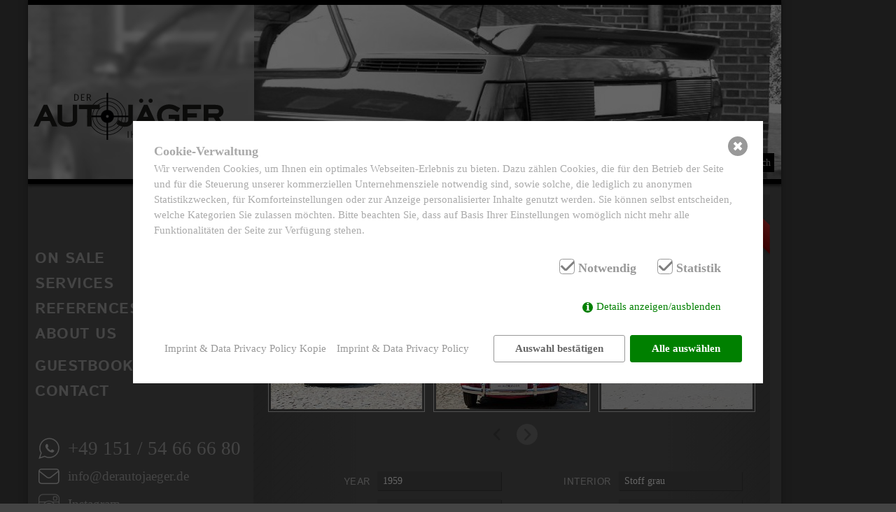

--- FILE ---
content_type: text/html; charset=utf-8
request_url: https://www.derautojaeger.de/en/car/vw-kaefer-1959-202/
body_size: 3750
content:
<!DOCTYPE html>
<html lang="en">
<head>
    <meta charset="UTF-8">
    <title>Car / Der Autojäger</title>
<meta name="description" content=""><meta name="robots" content="index, follow">
<link rel="alternate" hreflang="de" href="https://www.derautojaeger.de/fahrzeug/" /><link rel="alternate" hreflang="en" href="https://www.derautojaeger.de/en/car/" />
<link rel="canonical" href="https://www.derautojaeger.de/en/car/" />

    <base href="https://www.derautojaeger.de">
    <meta name="author" content="Bastian Schnurr">

    <meta name="X-UA-Compatible" content="IE=edge,chrome=1">
    <meta name="viewport" content="width=device-width, initial-scale=1.0, maximum-scale=1, user-scalable=0">
        <meta name="google-site-verification" content="zQpp9ZMJB7iVA4-nSUWib7RyZpsWpwDHz7EjFjoYk8I">
        <style>.consent_manager-background{position:fixed;left:0;top:0;right:0;bottom:0;background:rgba(0, 0, 0, 0.6);display:flex;flex-direction:column;justify-content:center;align-items:center;padding:1em;z-index:999999;height:100%;width:100%;overflow:hidden;box-sizing:border-box}.consent_manager-wrapper{background:#fff;position:relative;font-size:15px;width:100%;max-width:60em;max-height:100vh;overflow-y:auto;box-sizing:border-box}.consent_manager-wrapper-inner{padding:1em;position:relative}.consent_manager-hidden{display:none}.consent_manager-detail{margin-bottom:1em}.consent_manager-headline{font-weight:bold;font-size:1.2em}.consent_manager-headline span{font-weight:normal}.consent_manager-show-details{padding:0 0 1em 0}.consent_manager-show-details a{color:green;text-decoration:none}.consent_manager-show-details a:hover{color:#004000;text-decoration:none}.consent_manager-save-selection,.consent_manager-accept-all{transition:200ms ease all;background:green;border:1px solid green;color:#fff;padding:0.5em 2em;border-radius:0.2em;font-weight:bold;text-align:center;margin:0.5em 0;display:block}.consent_manager-save-selection:hover,.consent_manager-accept-all:hover{background:#004000;border-color:#004000;color:#fff;text-decoration:none}.consent_manager-save-selection{background:none transparent;border:1px solid #999;color:#666}.consent_manager-save-selection:hover{background:#666;border-color:#666;color:#fff}.consent_manager-sitelinks a{display:inline-block;margin:0.5em 0.5em 0.5em 0;color:#999;text-decoration:none}.consent_manager-sitelinks a:hover{color:#404040;text-decoration:none}.consent_manager-save-and-close{color:green}.consent_manager-save-and-close:hover{color:#004000}a.consent_manager-close-box{position:absolute;right:0.75em;top:0.75em;display:block;border-radius:50% !important;width:28px;height:28px;color:#fff;background-color:#999;text-indent:-999px}a.consent_manager-close-box:hover{background-color:#333;color:#fff}a.consent_manager-close-box::before{content:" ";position:absolute;display:block;background-color:#fff;width:4px;left:12px;top:7px;bottom:7px;transform:rotate(45deg)}a.consent_manager-close-box::after{content:" ";position:absolute;display:block;background-color:#fff;width:4px;left:12px;top:7px;bottom:7px;transform:rotate(-45deg)}.consent_manager-cookiegroups{padding:1em 0}.consent_manager-cookiegroup+.consent_manager-cookiegroup-title{margin-top:1em}.consent_manager-cookiegroup-title{background-color:#d4d4d4;padding:5px 10px}.consent_manager-cookie{margin-top:0.5em;border-left:2px solid #999;padding:0.5em 0.5em 0.5em 1em;background:#f9f9f9}.consent_manager-cookie span{display:block}.consent_manager-show-details .icon-info-circled:before{color:#fff;background-color:green;content:"i";font-family:"Serif";font-weight:bold;display:inline-block;border-radius:50% !important;line-height:1em;width:1em;height:1em;text-align:center;vertical-align:middle;margin-right:5px}a.consent_manager-close,#consent_manager-toggle-details{cursor:pointer}.consent_manager-cookiegroup-checkbox{margin:0 2em 0.5em 0}.consent_manager-cookiegroups label{position:relative;font-weight:bold;font-size:1.2em;color:#333;cursor:pointer}.consent_manager-cookiegroups label>input[type="checkbox"]{display:none}.consent_manager-cookiegroups label>input[type="checkbox"]+*::before{content:"";display:inline-block;vertical-align:top;width:20px;height:20px;border-radius:20% !important;border-style:solid;border-width:1px;margin-right:5px}.consent_manager-cookiegroups label>input[type="checkbox"]:checked+*::before{content:"";background-image:url("data:image/svg+xml;charset=UTF-8,%3Csvg%20xmlns='http://www.w3.org/2000/svg'%20version='1.1'%20height='20'%20width='20'%3E%3Cpath%20fill='none'%20stroke='black'%20stroke-opacity='0.8'%20stroke-width='3'%20d='M1.73%2012.91l6.37%206.37L22.79%204.59'%20/%3E%3C/svg%3E");background-repeat:no-repeat;background-position:-1px -4px;display:inline-block;height:20px;width:20px}.consent_manager-cookiegroups label>input[type="checkbox"]:disabled+*::before{content:"";background-image:url("data:image/svg+xml;charset=UTF-8,%3Csvg%20xmlns='http://www.w3.org/2000/svg'%20version='1.1'%20height='20'%20width='20'%3E%3Cpath%20fill='none'%20stroke='gray'%20stroke-opacity='1.0'%20stroke-width='3'%20d='M1.73%2012.91l6.37%206.37L22.79%204.59'%20/%3E%3C/svg%3E");background-repeat:no-repeat;background-position:0px -4px;display:inline-block;height:20px;width:20px}.consent_manager-cookiegroups label>input[type="checkbox"]:checked+*{color:#000}.consent_manager-cookiegroups label>input[type="checkbox"]:disabled+*{color:#999;cursor:default}@media (min-width:35em){.consent_manager-cookiegroups{display:flex;flex-wrap:wrap;justify-content:flex-end;padding-top:2em}.consent_manager-cookiegroup-checkbox{margin:0 2em 0 0}.consent_manager-show-details{text-align:right;padding:1em 2em 2em 0}.consent_manager-buttons{display:flex;justify-content:flex-end;align-items:center}.consent_manager-sitelinks{text-align:right;padding-right:1.5em}.consent_manager-sitelinks a{margin:0.5em 0 0.5em 1em}.consent_manager-save-selection,.consent_manager-accept-all{display:inline-block;margin:0 0 0 0.5em}}@media (min-width:50em){.consent_manager-wrapper-inner{padding:2em}.consent_manager-buttons-sitelinks{display:flex;justify-content:space-between;align-items:center;flex-direction:row-reverse}a.consent_manager-close-box{right:1.5em;top:1.5em}}</style>
    <script>var consent_manager_parameters = {initially_hidden: false, domain: "www.derautojaeger.de", consentid: "697b879a936b28.94195809", cachelogid: "10", version: "3", fe_controller: "/index.php", hidebodyscrollbar: false};</script>
    <script src="/index.php?consent_manager_outputjs=1&amp;clang=2&amp;v=16300525482" id="consent_manager_script" defer></script>
        <link rel="icon" type="image/png" href="assets/site/images/favicon.png">
    <link rel="apple-touch-icon" href="assets/site/images/apple-touch-icon.png" sizes="152x152">
        <link rel="stylesheet" href="assets/site/dist/screen.min.css">
    <link rel="stylesheet" href="assets/site/css/fonts.css">
       
    

</head>
<body>
<div class="Layout-Wrapper">
    <header class="Layout-Header" data-image="dscn1617.jpg">
        <div class="Layout-Header--cover">
            <a href="/en/" class="Layout-Header--logo"></a>
        </div>
        <div class="Layout-Header--visual">
            <a href="#" class="Layout-Header--menuicon"></a>
        </div>
        <div class="Layout-Header--langswitch">
            <a href="/fahrzeug/vw-kaefer-1959-202/">Deutsch</a>        </div>
    </header>
    <nav class="Layout-MainMenu">
        <ul><li class="Layout-MainMenu--item"><a href="/en/">On Sale</a></li><li class="Layout-MainMenu--item"><a href="/en/services/">Services</a></li><li class="Layout-MainMenu--item"><a href="/en/references/">References</a></li><li class="Layout-MainMenu--item"><a href="/en/about-us/">About us</a></li><li class="Layout-MainMenu--item -buffer"><a href="/en/guestbook/">Guestbook</a></li><li class="Layout-MainMenu--item"><a href="/en/contact/">Contact</a></li></ul>        <div class="Layout-MainMenu--langswitch">
            <a href="/fahrzeug/vw-kaefer-1959-202/">Deutsch</a>        </div>
        <a href="tel:+4915154666680"
           class="Layout-MainMenu--callicon">+49 151 / 54 66 66 80</a>
        <a href="mailto:info@derautojaeger.de"
           class="Layout-MainMenu--emailicon">info@derautojaeger.de</a>
        <a href="https://www.instagram.com/derautojaeger.de/" class="Layout-MainMenu--instaicon" target="_blank">Instagram</a>

    </nav>

    <main class="Layout-Content">
        <div class="Layout-Content--wrapper">
       
            
            
        <div class="Module-Car" id="slice-20">

            <img src="assets/site/images/sold.svg" alt="Sold"
                                                   class="Module-Car--soldbanner"/>
            <h1>VW Käfer 1959</h1>
            <p style="margin-bottom:25px">&laquo; <a
                    href="/en/references/">Back to overview</a></p>

            
            <div class="Module-Car--carousel">
                <div class="swiper-container">
                    <div class="swiper-wrapper">
                        <div class="Module-Car--carousel-item swiper-slide"><a href="index.php?rex_media_type=lightbox&amp;rex_media_file=1_241.jpg" rel="Module-Car--galerie" data-num="0"><img src="index.php?rex_media_type=carousel-desktop&rex_media_file=1_241.jpg" srcset="index.php?rex_media_type=carousel-desktop2x&rex_media_file=1_241.jpg 2x" sizes="(min-width: 801px) 33vw, (min-width: 641px) 50vw, 100vw" alt="" /></a></div><div class="Module-Car--carousel-item swiper-slide"><a href="index.php?rex_media_type=lightbox&amp;rex_media_file=3_223.jpg" rel="Module-Car--galerie" data-num="1"><img src="index.php?rex_media_type=carousel-desktop&rex_media_file=3_223.jpg" srcset="index.php?rex_media_type=carousel-desktop2x&rex_media_file=3_223.jpg 2x" sizes="(min-width: 801px) 33vw, (min-width: 641px) 50vw, 100vw" alt="" /></a></div><div class="Module-Car--carousel-item swiper-slide"><a href="index.php?rex_media_type=lightbox&amp;rex_media_file=4_228.jpg" rel="Module-Car--galerie" data-num="2"><img src="index.php?rex_media_type=carousel-desktop&rex_media_file=4_228.jpg" srcset="index.php?rex_media_type=carousel-desktop2x&rex_media_file=4_228.jpg 2x" sizes="(min-width: 801px) 33vw, (min-width: 641px) 50vw, 100vw" alt="" /></a></div><div class="Module-Car--carousel-item swiper-slide"><a href="index.php?rex_media_type=lightbox&amp;rex_media_file=5_226.jpg" rel="Module-Car--galerie" data-num="3"><img src="index.php?rex_media_type=carousel-desktop&rex_media_file=5_226.jpg" srcset="index.php?rex_media_type=carousel-desktop2x&rex_media_file=5_226.jpg 2x" sizes="(min-width: 801px) 33vw, (min-width: 641px) 50vw, 100vw" alt="" /></a></div><div class="Module-Car--carousel-item swiper-slide"><a href="index.php?rex_media_type=lightbox&amp;rex_media_file=6_219.jpg" rel="Module-Car--galerie" data-num="4"><img src="index.php?rex_media_type=carousel-desktop&rex_media_file=6_219.jpg" srcset="index.php?rex_media_type=carousel-desktop2x&rex_media_file=6_219.jpg 2x" sizes="(min-width: 801px) 33vw, (min-width: 641px) 50vw, 100vw" alt="" /></a></div><div class="Module-Car--carousel-item swiper-slide"><a href="index.php?rex_media_type=lightbox&amp;rex_media_file=7_221.jpg" rel="Module-Car--galerie" data-num="5"><img src="index.php?rex_media_type=carousel-desktop&rex_media_file=7_221.jpg" srcset="index.php?rex_media_type=carousel-desktop2x&rex_media_file=7_221.jpg 2x" sizes="(min-width: 801px) 33vw, (min-width: 641px) 50vw, 100vw" alt="" /></a></div><div class="Module-Car--carousel-item swiper-slide"><a href="index.php?rex_media_type=lightbox&amp;rex_media_file=8_223.jpg" rel="Module-Car--galerie" data-num="6"><img src="index.php?rex_media_type=carousel-desktop&rex_media_file=8_223.jpg" srcset="index.php?rex_media_type=carousel-desktop2x&rex_media_file=8_223.jpg 2x" sizes="(min-width: 801px) 33vw, (min-width: 641px) 50vw, 100vw" alt="" /></a></div><div class="Module-Car--carousel-item swiper-slide"><a href="index.php?rex_media_type=lightbox&amp;rex_media_file=9_218.jpg" rel="Module-Car--galerie" data-num="7"><img src="index.php?rex_media_type=carousel-desktop&rex_media_file=9_218.jpg" srcset="index.php?rex_media_type=carousel-desktop2x&rex_media_file=9_218.jpg 2x" sizes="(min-width: 801px) 33vw, (min-width: 641px) 50vw, 100vw" alt="" /></a></div><div class="Module-Car--carousel-item swiper-slide"><a href="index.php?rex_media_type=lightbox&amp;rex_media_file=10_216.jpg" rel="Module-Car--galerie" data-num="8"><img src="index.php?rex_media_type=carousel-desktop&rex_media_file=10_216.jpg" srcset="index.php?rex_media_type=carousel-desktop2x&rex_media_file=10_216.jpg 2x" sizes="(min-width: 801px) 33vw, (min-width: 641px) 50vw, 100vw" alt="" /></a></div><div class="Module-Car--carousel-item swiper-slide"><a href="index.php?rex_media_type=lightbox&amp;rex_media_file=11_210.jpg" rel="Module-Car--galerie" data-num="9"><img src="index.php?rex_media_type=carousel-desktop&rex_media_file=11_210.jpg" srcset="index.php?rex_media_type=carousel-desktop2x&rex_media_file=11_210.jpg 2x" sizes="(min-width: 801px) 33vw, (min-width: 641px) 50vw, 100vw" alt="" /></a></div><div class="Module-Car--carousel-item swiper-slide"><a href="index.php?rex_media_type=lightbox&amp;rex_media_file=12_218.jpg" rel="Module-Car--galerie" data-num="10"><img src="index.php?rex_media_type=carousel-desktop&rex_media_file=12_218.jpg" srcset="index.php?rex_media_type=carousel-desktop2x&rex_media_file=12_218.jpg 2x" sizes="(min-width: 801px) 33vw, (min-width: 641px) 50vw, 100vw" alt="" /></a></div><div class="Module-Car--carousel-item swiper-slide"><a href="index.php?rex_media_type=lightbox&amp;rex_media_file=13_217.jpg" rel="Module-Car--galerie" data-num="11"><img src="index.php?rex_media_type=carousel-desktop&rex_media_file=13_217.jpg" srcset="index.php?rex_media_type=carousel-desktop2x&rex_media_file=13_217.jpg 2x" sizes="(min-width: 801px) 33vw, (min-width: 641px) 50vw, 100vw" alt="" /></a></div><div class="Module-Car--carousel-item swiper-slide"><a href="index.php?rex_media_type=lightbox&amp;rex_media_file=14_211.jpg" rel="Module-Car--galerie" data-num="12"><img src="index.php?rex_media_type=carousel-desktop&rex_media_file=14_211.jpg" srcset="index.php?rex_media_type=carousel-desktop2x&rex_media_file=14_211.jpg 2x" sizes="(min-width: 801px) 33vw, (min-width: 641px) 50vw, 100vw" alt="" /></a></div><div class="Module-Car--carousel-item swiper-slide"><a href="index.php?rex_media_type=lightbox&amp;rex_media_file=15_208.jpg" rel="Module-Car--galerie" data-num="13"><img src="index.php?rex_media_type=carousel-desktop&rex_media_file=15_208.jpg" srcset="index.php?rex_media_type=carousel-desktop2x&rex_media_file=15_208.jpg 2x" sizes="(min-width: 801px) 33vw, (min-width: 641px) 50vw, 100vw" alt="" /></a></div><div class="Module-Car--carousel-item swiper-slide"><a href="index.php?rex_media_type=lightbox&amp;rex_media_file=16_160.jpg" rel="Module-Car--galerie" data-num="14"><img src="index.php?rex_media_type=carousel-desktop&rex_media_file=16_160.jpg" srcset="index.php?rex_media_type=carousel-desktop2x&rex_media_file=16_160.jpg 2x" sizes="(min-width: 801px) 33vw, (min-width: 641px) 50vw, 100vw" alt="" /></a></div><div class="Module-Car--carousel-item swiper-slide"><a href="index.php?rex_media_type=lightbox&amp;rex_media_file=17_135.jpg" rel="Module-Car--galerie" data-num="15"><img src="index.php?rex_media_type=carousel-desktop&rex_media_file=17_135.jpg" srcset="index.php?rex_media_type=carousel-desktop2x&rex_media_file=17_135.jpg 2x" sizes="(min-width: 801px) 33vw, (min-width: 641px) 50vw, 100vw" alt="" /></a></div><div class="Module-Car--carousel-item swiper-slide"><a href="index.php?rex_media_type=lightbox&amp;rex_media_file=18_124.jpg" rel="Module-Car--galerie" data-num="16"><img src="index.php?rex_media_type=carousel-desktop&rex_media_file=18_124.jpg" srcset="index.php?rex_media_type=carousel-desktop2x&rex_media_file=18_124.jpg 2x" sizes="(min-width: 801px) 33vw, (min-width: 641px) 50vw, 100vw" alt="" /></a></div>                    </div>
                    <div class="Module-Car--controls">
                        <a href="#" class="Module-Car--previous"></a>
                        <a href="#" class="Module-Car--next"></a>
                    </div>
                </div>
            </div>


            <div class="Module-Car--details">
                <div class="Module-Car--col">
                                            <div class="Module-Car--row">
                            <div class="Module-Car--label">Year</div>
                            <div class="Module-Car--value"><span>1959</span></div>
                        </div>
                                                                <div class="Module-Car--row">
                            <div class="Module-Car--label">Mileage</div>
                            <div class="Module-Car--value"><span>57.364 Km original</span></div>
                        </div>
                                                                <div class="Module-Car--row">
                            <div class="Module-Car--label">Engine</div>
                            <div class="Module-Car--value"><span>4- Zylinder boxer luftgekühlt</span></div>
                        </div>
                                                                <div class="Module-Car--row">
                            <div class="Module-Car--label">Performance</div>
                            <div class="Module-Car--value"><span>22 kW/30 PS</span></div>
                        </div>
                                                                <div class="Module-Car--row">
                            <div class="Module-Car--label">Displacement</div>
                            <div class="Module-Car--value"><span>1192 ccm</span></div>
                        </div>
                                    </div>
                <div class="Module-Car--col">
                                            <div class="Module-Car--row">
                            <div class="Module-Car--label">Interior</div>
                            <div class="Module-Car--value"><span>Stoff grau</span></div>
                        </div>
                                                                <div class="Module-Car--row">
                            <div class="Module-Car--label">Color</div>
                            <div class="Module-Car--value"><span>rot</span></div>
                        </div>
                                                        </div>
            </div>

            <div class="Module-Car--beschreibung"></div>

        </div>
                </div>
    </main>

    <footer class="Layout-Footer">&copy; 2026 |
        <ul class="Layout-Footer--menu"><li><a href="/en/contact/">Contact</a></li><li><a href="/en/imprint-data-privacy-policy/">Imprint & Data Privacy Policy</a></li></ul>    </footer>
</div>

<div class="pswp" tabindex="-1" role="dialog" aria-hidden="true">
    <div class="pswp__bg"></div>
    <div class="pswp__scroll-wrap">

        <div class="pswp__container">
            <div class="pswp__item"></div>
            <div class="pswp__item"></div>
            <div class="pswp__item"></div>
        </div>

        <div class="pswp__ui pswp__ui--hidden">

            <div class="pswp__top-bar">
                <div class="pswp__counter"></div>
                <button class="pswp__button pswp__button--close" title="Close (Esc)"></button>
                <button class="pswp__button pswp__button--share" title="Share"></button>
                <button class="pswp__button pswp__button--fs" title="Toggle fullscreen"></button>
                <button class="pswp__button pswp__button--zoom" title="Zoom in/out"></button>

                <div class="pswp__preloader">
                    <div class="pswp__preloader__icn">
                        <div class="pswp__preloader__cut">
                            <div class="pswp__preloader__donut"></div>
                        </div>
                    </div>
                </div>
            </div>

            <div class="pswp__share-modal pswp__share-modal--hidden pswp__single-tap">
                <div class="pswp__share-tooltip"></div>
            </div>

            <button class="pswp__button pswp__button--arrow--left" title="Previous (arrow left)"></button>
            <button class="pswp__button pswp__button--arrow--right" title="Next (arrow right)"></button>

            <div class="pswp__caption">
                <div class="pswp__caption__center"></div>
            </div>

        </div>

    </div>

</div>

    <script src="assets/site/dist/main.min.js"></script>
</body>
</html>


--- FILE ---
content_type: text/css
request_url: https://www.derautojaeger.de/assets/site/css/fonts.css
body_size: 381
content:


/* istok-web-regular - latin */
@font-face {
  font-family: 'Istok Web';
  font-style: normal;
  font-weight: 400;
  src: local('Istok Web Regular'),
       url('../fonts/istok-web-v20-latin-regular.woff2') format('woff2'), /* Super Modern Browsers */
       url('../fonts/istok-web-v20-latin-regular.woff') format('woff'); /* Modern Browsers */
}
/* istok-web-700 - latin */
@font-face {
  font-family: 'Istok Web';
  font-style: normal;
  font-weight: 700;
  src: local('Istok Web Bold'),
       url('../fonts/istok-web-v20-latin-700.woff2') format('woff2'), /* Super Modern Browsers */
       url('../fonts/istok-web-v20-latin-700.woff') format('woff'); /* Modern Browsers */
}

.Layout-MainMenu--emailicon{
  margin-bottom: 0;
}
.Layout-MainMenu--instaicon {
  display: block;
  padding-left: 42px;
  margin-left: 15px;
  background-size: 30px;
  background-repeat: no-repeat;
  background-position: left center;
  line-height: 40px;
  color: #aaa;
  font-size: 16px;
}
@media (min-width: 1024px) {
  .Layout-MainMenu--instaicon {
    font-size: 19px;
  }
}

.Layout-MainMenu--instaicon {
  background-image: url("../images/icon-instagram.svg");
}
.Layout-MainMenu.-expanded {
  max-height: 490px;
}

--- FILE ---
content_type: image/svg+xml
request_url: https://www.derautojaeger.de/assets/site/images/icon-menu.svg
body_size: 680
content:
<?xml version="1.0" encoding="UTF-8" standalone="no"?>
<svg width="43px" height="29px" viewBox="0 0 43 29" version="1.1" xmlns="http://www.w3.org/2000/svg" xmlns:xlink="http://www.w3.org/1999/xlink" xmlns:sketch="http://www.bohemiancoding.com/sketch/ns">
    <!-- Generator: Sketch 3.4.2 (15857) - http://www.bohemiancoding.com/sketch -->
    <title>icon-menu</title>
    <desc>Created with Sketch.</desc>
    <defs></defs>
    <g id="Page-1" stroke="none" stroke-width="1" fill="none" fill-rule="evenodd" sketch:type="MSPage">
        <g id="Parts" sketch:type="MSArtboardGroup" transform="translate(-241.000000, -551.000000)" fill="#EDA54B">
            <g id="icon-menu" sketch:type="MSLayerGroup" transform="translate(241.000000, 551.000000)">
                <path d="M42.6687407,2.76346486 C42.6687407,3.4963027 42.0595741,4.09668108 41.3142407,4.09668108 L1.78848148,4.09668108 C1.04314815,4.09668108 0.433981481,3.4963027 0.433981481,2.76346486 L0.433981481,1.51097838 C0.433981481,0.777356757 1.04314815,0.177762162 1.78848148,0.177762162 L41.3142407,0.177762162 C42.0595741,0.177762162 42.6687407,0.777356757 42.6687407,1.51097838 L42.6687407,2.76346486 Z" id="Fill-1" sketch:type="MSShapeGroup"></path>
                <path d="M42.6687407,14.9564757 C42.6687407,15.6893135 42.0595741,16.2896919 41.3142407,16.2896919 L1.78848148,16.2896919 C1.04314815,16.2896919 0.433981481,15.6893135 0.433981481,14.9564757 L0.433981481,13.7039892 C0.433981481,12.9703676 1.04314815,12.370773 1.78848148,12.370773 L41.3142407,12.370773 C42.0595741,12.370773 42.6687407,12.9703676 42.6687407,13.7039892 L42.6687407,14.9564757 Z" id="Fill-3" sketch:type="MSShapeGroup"></path>
                <path d="M42.6687407,27.1495649 C42.6687407,27.8824027 42.0595741,28.4827811 41.3142407,28.4827811 L1.78848148,28.4827811 C1.04314815,28.4827811 0.433981481,27.8824027 0.433981481,27.1495649 L0.433981481,25.8970784 C0.433981481,25.1634568 1.04314815,24.5638622 1.78848148,24.5638622 L41.3142407,24.5638622 C42.0595741,24.5638622 42.6687407,25.1634568 42.6687407,25.8970784 L42.6687407,27.1495649 Z" id="Fill-5" sketch:type="MSShapeGroup"></path>
            </g>
        </g>
    </g>
</svg>

--- FILE ---
content_type: application/javascript
request_url: https://www.derautojaeger.de/index.php?consent_manager_outputjs=1&clang=2&v=16300525482
body_size: 22422
content:
/* --- Consent-Manager Box Template 2 --- */
var consent_manager_box_template = '        <div class="consent_manager-background consent_manager-hidden " id="consent_manager-background" data-domain-name="www.derautojaeger.de" data-version="3" data-consentid="697b879ae68979.66417644" data-cachelogid="10" data-nosnippet>             <div class="consent_manager-wrapper" id="consent_manager-wrapper">                 <div class="consent_manager-wrapper-inner">                     <div class="consent_manager-summary" id="consent_manager-summary">                         <p class="consent_manager-headline">Cookie-Verwaltung</p>                         <p class="consent_manager-text">Wir verwenden Cookies, um Ihnen ein optimales Webseiten-Erlebnis zu bieten. Dazu zählen Cookies, die für den Betrieb der Seite und für die Steuerung unserer kommerziellen Unternehmensziele notwendig sind, sowie solche, die lediglich zu anonymen Statistikzwecken, für Komforteinstellungen oder zur Anzeige personalisierter Inhalte genutzt werden. Sie können selbst entscheiden, welche Kategorien Sie zulassen möchten. Bitte beachten Sie, dass auf Basis Ihrer Einstellungen womöglich nicht mehr alle Funktionalitäten der Seite zur Verfügung stehen.</p>                         <div class="consent_manager-cookiegroups">                             <div class="consent_manager-cookiegroup-checkbox"><label for="required"><input type="checkbox" disabled="disabled" data-action="toggle-cookie" id="required" data-uid="required" data-cookie-uids=\'["consent_manager"]\' checked><span>Notwendig</span></label></div> <div class="consent_manager-cookiegroup-checkbox"><label for="statistics"><input type="checkbox" disabled="disabled" data-action="toggle-cookie" id="statistics" data-uid="statistics" data-cookie-uids=\'["matomo","consent_manager"]\' checked><span>Statistik</span></label></div>                         </div>                         <div class="consent_manager-show-details">                             <a id="consent_manager-toggle-details" class="icon-info-circled">Details anzeigen/ausblenden</a>                         </div>                     </div>                     <div class="consent_manager-detail consent_manager-hidden" id="consent_manager-detail">                         <div class="consent_manager-cookiegroup-title consent_manager-headline">Notwendig <span>(1)</span></div><div class="consent_manager-cookiegroup-description">Notwendige Cookies ermöglichen grundlegende Funktionen und sind für die einwandfreie Funktion der Website erforderlich.</div><div class="consent_manager-cookiegroup"><div class="consent_manager-cookie"><span class="consent_manager-cookie-name"><strong>consent_manager</strong> (Datenschutz Cookie)</span><span class="consent_manager-cookie-description">Speichert Ihre Auswahl bzgl. der Cookies.</span><span class="consent_manager-cookie-description">Laufzeit: 1 Jahr</span><span class="consent_manager-cookie-provider">Anbieter: Diese Website</span><span class="consent_manager-cookie-link-privacy-policy"><a href="/datenschutzerklaerung/">Datenschutzerklärung</a></span></div> </div><div class="consent_manager-cookiegroup-title consent_manager-headline">Statistik <span>(2)</span></div><div class="consent_manager-cookiegroup-description">Statistik Cookies erfassen Informationen anonym. Diese Informationen helfen uns zu verstehen, wie unsere Besucher unsere Website nutzen.</div><div class="consent_manager-cookiegroup"><div class="consent_manager-cookie"><span class="consent_manager-cookie-name"><strong>_pk_id</strong> (Matomo)</span><span class="consent_manager-cookie-description">Speichert für jeden Besucher der Website eine anonyme ID. Anhand der ID können Seitenaufrufe einem Besucher zugeordnet werden.</span><span class="consent_manager-cookie-description">Laufzeit: 13 Monate</span><span class="consent_manager-cookie-provider">Anbieter: </span><span class="consent_manager-cookie-link-privacy-policy"><a href="/datenschutzerklaerung/">Datenschutzerklärung</a></span></div> <div class="consent_manager-cookie"><span class="consent_manager-cookie-name"><strong>_pk_ref</strong> (Matomo)</span><span class="consent_manager-cookie-description">Zur Speicherung des Verweises der ursprünglich zum Besuch der Website verwendet wurde.</span><span class="consent_manager-cookie-description">Laufzeit: 6 Monate</span><span class="consent_manager-cookie-provider">Anbieter: </span><span class="consent_manager-cookie-link-privacy-policy"><a href="/datenschutzerklaerung/">Datenschutzerklärung</a></span></div> <div class="consent_manager-cookie"><span class="consent_manager-cookie-name"><strong>_pk_ses</strong> (Matomo)</span><span class="consent_manager-cookie-description">Hilfscookie für temporäre Daten</span><span class="consent_manager-cookie-description">Laufzeit: 30 Minuten</span><span class="consent_manager-cookie-provider">Anbieter: </span><span class="consent_manager-cookie-link-privacy-policy"><a href="/datenschutzerklaerung/">Datenschutzerklärung</a></span></div> <div class="consent_manager-cookie"><span class="consent_manager-cookie-name"><strong>_pk_cvar</strong> (Matomo)</span><span class="consent_manager-cookie-description">Hilfscookie für temporäre Daten</span><span class="consent_manager-cookie-description">Laufzeit: 30 Minuten</span><span class="consent_manager-cookie-provider">Anbieter: </span><span class="consent_manager-cookie-link-privacy-policy"><a href="/datenschutzerklaerung/">Datenschutzerklärung</a></span></div> <div class="consent_manager-cookie"><span class="consent_manager-cookie-name"><strong>_pk_hsr</strong> (Matomo)</span><span class="consent_manager-cookie-description">Hilfscookie für temporäre Daten</span><span class="consent_manager-cookie-description">Laufzeit: 30 Minuten</span><span class="consent_manager-cookie-provider">Anbieter: </span><span class="consent_manager-cookie-link-privacy-policy"><a href="/datenschutzerklaerung/">Datenschutzerklärung</a></span></div> <div class="consent_manager-cookie"><span class="consent_manager-cookie-name"><strong>consent_manager</strong> (Datenschutz Cookie)</span><span class="consent_manager-cookie-description">Speichert Ihre Auswahl bzgl. der Cookies.</span><span class="consent_manager-cookie-description">Laufzeit: 1 Jahr</span><span class="consent_manager-cookie-provider">Anbieter: Diese Website</span><span class="consent_manager-cookie-link-privacy-policy"><a href="/datenschutzerklaerung/">Datenschutzerklärung</a></span></div> </div>                    </div>                     <div class="consent_manager-buttons-sitelinks">                         <div class="consent_manager-buttons">                             <a class="consent_manager-save-selection consent_manager-close">Auswahl bestätigen</a>                             <a class="consent_manager-accept-all consent_manager-close">Alle auswählen</a>                         </div>                         <div class="consent_manager-sitelinks">                             <a href="/en/imprint-data-privacy-policy-kopie/">Imprint & Data Privacy Policy Kopie</a><a href="/en/imprint-data-privacy-policy/">Imprint & Data Privacy Policy</a>                        </div>                     </div>                     <a class="icon-cancel-circled consent_manager-close consent_manager-close-box">&#10006;</a>                 </div>             </div>             <div style="display: none" class="consent_manager-script" data-uid="matomo" data-script="[base64]"></div>        </div> ';

/* --- /assets/addons/consent_manager/js.cookie-2.2.1.min.js --- */
/*! js-cookie v2.2.1 | MIT */

!function(a){var b;if("function"==typeof define&&define.amd&&(define(a),b=!0),"object"==typeof exports&&(module.exports=a(),b=!0),!b){var c=window.Cookies,d=window.Cookies=a();d.noConflict=function(){return window.Cookies=c,d}}}(function(){function a(){for(var a=0,b={};a<arguments.length;a++){var c=arguments[a];for(var d in c)b[d]=c[d]}return b}function b(a){return a.replace(/(%[0-9A-Z]{2})+/g,decodeURIComponent)}function c(d){function e(){}function f(b,c,f){if("undefined"!=typeof document){f=a({path:"/"},e.defaults,f),"number"==typeof f.expires&&(f.expires=new Date(1*new Date+864e5*f.expires)),f.expires=f.expires?f.expires.toUTCString():"";try{var g=JSON.stringify(c);/^[\{\[]/.test(g)&&(c=g)}catch(j){}c=d.write?d.write(c,b):encodeURIComponent(c+"").replace(/%(23|24|26|2B|3A|3C|3E|3D|2F|3F|40|5B|5D|5E|60|7B|7D|7C)/g,decodeURIComponent),b=encodeURIComponent(b+"").replace(/%(23|24|26|2B|5E|60|7C)/g,decodeURIComponent).replace(/[\(\)]/g,escape);var h="";for(var i in f)f[i]&&(h+="; "+i,!0!==f[i]&&(h+="="+f[i].split(";")[0]));return document.cookie=b+"="+c+h}}function g(a,c){if("undefined"!=typeof document){for(var e={},f=document.cookie?document.cookie.split("; "):[],g=0;g<f.length;g++){var h=f[g].split("="),i=h.slice(1).join("=");c||'"'!==i.charAt(0)||(i=i.slice(1,-1));try{var j=b(h[0]);if(i=(d.read||d)(i,j)||b(i),c)try{i=JSON.parse(i)}catch(k){}if(e[j]=i,a===j)break}catch(k){}}return a?e[a]:e}}return e.set=f,e.get=function(a){return g(a,!1)},e.getJSON=function(a){return g(a,!0)},e.remove=function(b,c){f(b,"",a(c,{expires:-1}))},e.defaults={},e.withConverter=c,e}return c(function(){})});

/* --- /assets/addons/consent_manager/consent_manager_polyfills.js --- */
// get IE version https://stackoverflow.com/a/19999868
function consent_managerIEVersion(){var n=window.navigator.userAgent,i=n.indexOf("MSIE ");return i>0?parseInt(n.substring(i+5,n.indexOf(".",i))):-1}
// element.classList polyfill http://purl.eligrey.com/github/classList.js/blob/master/classList.js
"document"in self&&("classList"in document.createElement("_")&&(!document.createElementNS||"classList"in document.createElementNS("http://www.w3.org/2000/svg","g"))||!function(t){"use strict";if("Element"in t){var e="classList",n="prototype",i=t.Element[n],s=Object,r=String[n].trim||function(){return this.replace(/^\s+|\s+$/g,"")},o=Array[n].indexOf||function(t){for(var e=0,n=this.length;n>e;e++)if(e in this&&this[e]===t)return e;return-1},c=function(t,e){this.name=t,this.code=DOMException[t],this.message=e},a=function(t,e){if(""===e)throw new c("SYNTAX_ERR","The token must not be empty.");if(/\s/.test(e))throw new c("INVALID_CHARACTER_ERR","The token must not contain space characters.");return o.call(t,e)},l=function(t){for(var e=r.call(t.getAttribute("class")||""),n=e?e.split(/\s+/):[],i=0,s=n.length;s>i;i++)this.push(n[i]);this._updateClassName=function(){t.setAttribute("class",this.toString())}},u=l[n]=[],h=function(){return new l(this)};if(c[n]=Error[n],u.item=function(t){return this[t]||null},u.contains=function(t){return~a(this,t+"")},u.add=function(){var t,e=arguments,n=0,i=e.length,s=!1;do t=e[n]+"",~a(this,t)||(this.push(t),s=!0);while(++n<i);s&&this._updateClassName()},u.remove=function(){var t,e,n=arguments,i=0,s=n.length,r=!1;do for(t=n[i]+"",e=a(this,t);~e;)this.splice(e,1),r=!0,e=a(this,t);while(++i<s);r&&this._updateClassName()},u.toggle=function(t,e){var n=this.contains(t),i=n?e!==!0&&"remove":e!==!1&&"add";return i&&this[i](t),e===!0||e===!1?e:!n},u.replace=function(t,e){var n=a(t+"");~n&&(this.splice(n,1,e),this._updateClassName())},u.toString=function(){return this.join(" ")},s.defineProperty){var f={get:h,enumerable:!0,configurable:!0};try{s.defineProperty(i,e,f)}catch(p){void 0!==p.number&&-2146823252!==p.number||(f.enumerable=!1,s.defineProperty(i,e,f))}}else s[n].__defineGetter__&&i.__defineGetter__(e,h)}}(self),function(){"use strict";var t=document.createElement("_");if(t.classList.add("c1","c2"),!t.classList.contains("c2")){var e=function(t){var e=DOMTokenList.prototype[t];DOMTokenList.prototype[t]=function(t){var n,i=arguments.length;for(n=0;i>n;n++)t=arguments[n],e.call(this,t)}};e("add"),e("remove")}if(t.classList.toggle("c3",!1),t.classList.contains("c3")){var n=DOMTokenList.prototype.toggle;DOMTokenList.prototype.toggle=function(t,e){return 1 in arguments&&!this.contains(t)==!e?e:n.call(this,t)}}"replace"in document.createElement("_").classList||(DOMTokenList.prototype.replace=function(t,e){var n=this.toString().split(" "),i=n.indexOf(t+"");~i&&(n=n.slice(i),this.remove.apply(this,n),this.add(e),this.add.apply(this,n.slice(1)))}),t=null}());
// DOMParser polyfill https://gist.github.com/1129031
!function(t){"use strict";var e=t.prototype,r=e.parseFromString;try{if((new t).parseFromString("","text/html"))return}catch(t){}e.parseFromString=function(t,e){if(/^\s*text\/html\s*(?:;|$)/i.test(e)){var n=document.implementation.createHTMLDocument("");return t.toLowerCase().indexOf("<!doctype")>-1?n.documentElement.innerHTML=t:n.body.innerHTML=t,n}return r.apply(this,arguments)}}(DOMParser);
// nodelist.forEach polyfill https://developer.mozilla.org/en-US/docs/Web/API/NodeList/forEach
if (window.NodeList && !NodeList.prototype.forEach){NodeList.prototype.forEach = Array.prototype.forEach;}
// node.remove polyfill https://github.com/jserz/js_piece/blob/master/DOM/ChildNode/remove()/remove().md
[Element.prototype,CharacterData.prototype,DocumentType.prototype].forEach(function(e){e.hasOwnProperty("remove")||Object.defineProperty(e,"remove",{configurable:!0,enumerable:!0,writable:!0,value:function(){null!==this.parentNode&&this.parentNode.removeChild(this)}})});
// custom event polyfill https://developer.mozilla.org/en-US/docs/Web/API/CustomEvent/CustomEvent#Polyfill
!function(){if("function"==typeof window.CustomEvent)return!1;window.CustomEvent=function(n,t){t=t||{bubbles:!1,cancelable:!1,detail:null};var e=document.createEvent("CustomEvent");return e.initCustomEvent(n,t.bubbles,t.cancelable,t.detail),e}}();

/* --- /assets/addons/consent_manager/consent_manager_frontend.js --- */
/* globals Cookies, consent_managerIEVersion */
(function () {
    'use strict';
    var expires = new Date(),
        show = 0,
        cookieData = {},
        consents = [],
        addonVersion = -1,
        cachelogid = -1,
        cookieVersion = -1,
        cookieCachelogid = -1,
        consent_managerBox;

    expires.setFullYear(expires.getFullYear() + 1);
    // es gibt keinen datenschutzcookie, banner zeigen
    if (typeof Cookies.get('consent_manager') === 'undefined') {
        show = 1;
        Cookies.set('test', 'test', { path: '/', sameSite: 'Lax', secure: false });
        // cookie konnte nicht gesetzt werden, kein cookie banner anzeigen
        if (typeof Cookies.get('test') === 'undefined') {
            show = 0;
        } else {
            Cookies.remove('test');
        }
    } else {
        cookieData = JSON.parse(Cookies.get('consent_manager'));
        // cookie version auslesen. cookie version = major addon version zum zeitpunkt des cookie speicherns
        if (cookieData.hasOwnProperty('version')) {
            consents = cookieData.consents;
            cookieVersion = parseInt(cookieData.version);
            cookieCachelogid = parseInt(cookieData.cachelogid);
        }
    }

    if (consent_manager_box_template === '') {
        console.warn('Addon consent_manager: Keine Cookie-Gruppen / Cookies ausgewählt bzw. keine Domain zugewiesen!');
        return;
    }
    consent_managerBox = new DOMParser().parseFromString(consent_manager_box_template, 'text/html');
    consent_managerBox = consent_managerBox.getElementById('consent_manager-background');
    document.querySelectorAll('body')[0].appendChild(consent_managerBox);

    // aktuelle major addon version auslesen
    addonVersion = parseInt(consent_manager_parameters.version);
    cachelogid = parseInt(consent_manager_parameters.cachelogid);
    // cookie wurde mit einer aelteren major version gesetzt, alle consents loeschen und box zeigen
    if (addonVersion !== cookieVersion || cachelogid !== cookieCachelogid) {
        show = 1;
        consents = [];
        deleteCookies();
    }

    if (consent_managerIEVersion() === 9) {
        consent_managerBox.querySelectorAll('.consent_manager-cookiegroup-checkbox').forEach(function (el) {
            el.classList.remove('pretty');
            el.querySelectorAll('.icon').forEach(function (icon) {
                icon.remove();
            });
        });
    }

    consents.forEach(function (uid) {
        addScript(consent_managerBox.querySelector('[data-uid="' + uid + '"]'));
    });

    if (consent_manager_parameters.initially_hidden) {
        show = 0;
    }

    if (show) {
        showBox();
    }

    consent_managerBox.querySelectorAll('.consent_manager-close').forEach(function (el) {
        el.addEventListener('click', function () {
            if (el.classList.contains('consent_manager-save-selection')) {
                deleteCookies();
                saveConsent('selection');
            } else if (el.classList.contains('consent_manager-accept-all')) {
                deleteCookies();
                saveConsent('all');
            }
            if (consent_manager_parameters.hidebodyscrollbar) {
                $('body').css('overflow', 'auto');
            }
            document.getElementById('consent_manager-background').classList.add('consent_manager-hidden');
        });
    });

    document.getElementById('consent_manager-toggle-details').addEventListener('click', function () {
        document.getElementById('consent_manager-detail').classList.toggle('consent_manager-hidden');
    });

    document.querySelectorAll('.consent_manager-show-box, .consent_manager-show-box-reload').forEach(function (el) {
        el.addEventListener('click', function () {
            showBox();
        });
    });

    function saveConsent(toSave) {
        consents = [];
        cookieData = {
            consents: [],
            version: addonVersion,
            consentid: consent_manager_parameters.consentid,
            cachelogid: consent_manager_parameters.cachelogid
        };
        // checkboxen
        consent_managerBox.querySelectorAll('[data-cookie-uids]').forEach(function (el) {
            // array mit cookie uids
            var cookieUids = JSON.parse(el.getAttribute('data-cookie-uids'));
            if (el.checked || toSave === 'all') {
                cookieUids.forEach(function (uid) {
                    consents.push(uid);
                    addScript(consent_managerBox.querySelector('[data-uid="' + uid + '"]'));
                });
            } else {
                cookieUids.forEach(function (uid) {
                    removeScript(consent_managerBox.querySelector('[data-uid="' + uid + '"]'));
                });
            }
        });
        cookieData.consents = consents;
        Cookies.set('consent_manager', JSON.stringify(cookieData), { expires: expires, path: '/', sameSite: 'Lax', secure: false });

        var http = new XMLHttpRequest(),
            url = consent_manager_parameters.fe_controller + '?rex-api-call=consent_manager',
            params = 'domain=' + consent_manager_parameters.domain + '&consentid=' + consent_manager_parameters.consentid;
        http.open('POST', url, true);
        http.setRequestHeader('Content-type', 'application/x-www-form-urlencoded');
        http.send(params);

        if (document.querySelectorAll('.consent_manager-show-box-reload').length) {
            location.reload();
        } else {
            document.dispatchEvent(new CustomEvent('consent_manager-saved', { detail: JSON.stringify(consents) }));
        }
    }

    function deleteCookies() {
        var domain = consent_manager_parameters.domain;
        for (var key in Cookies.get()) {
            Cookies.remove(encodeURIComponent(key));
            Cookies.remove(encodeURIComponent(key), { 'domain': domain });
            Cookies.remove(encodeURIComponent(key), { 'path': '/' });
            Cookies.remove(encodeURIComponent(key), { 'domain': domain, 'path': '/' });
            Cookies.remove(encodeURIComponent(key), { 'domain': ('.' + domain) });
            Cookies.remove(encodeURIComponent(key), { 'domain': ('.' + domain), 'path': '/' });
        }
    }

    function addScript(el) {
        var scriptDom;
        if (!el) {
            return;
        }
        if (!el.children.length) {
            scriptDom = new DOMParser().parseFromString(window.atob(el.getAttribute('data-script')), 'text/html');
            for (var i = 0; i < scriptDom.scripts.length; i++) {
                var scriptNode = document.createElement('script');
                if (scriptDom.scripts[i].src) {
                    scriptNode.src = scriptDom.scripts[i].src;
                } else {
                    scriptNode.innerHTML = scriptDom.scripts[i].innerHTML;
                }
                el.appendChild(scriptNode);
            }
        }
    }

    function removeScript(el) {
        if (!el) {
            return;
        }
        el.innerHTML = '';
    }

    function showBox() {
        consent_managerBox.querySelectorAll('[data-cookie-uids]').forEach(function (el) {
            var check = true,
                cookieUids = JSON.parse(el.getAttribute('data-cookie-uids'));
            cookieUids.forEach(function (uid) {
                if (consents.indexOf(uid) === -1) {
                    check = false;
                }
            });
            if (check) {
                el.checked = true;
            }
        });
        if (consent_manager_parameters.hidebodyscrollbar) {
            $('body').css('overflow', 'hidden');
        }
        document.getElementById('consent_manager-background').classList.remove('consent_manager-hidden');
    }

})();



--- FILE ---
content_type: image/svg+xml
request_url: https://www.derautojaeger.de/assets/site/images/icon-instagram.svg
body_size: 839
content:
<?xml version="1.0" encoding="UTF-8" standalone="no"?>
<!DOCTYPE svg PUBLIC "-//W3C//DTD SVG 1.1//EN" "http://www.w3.org/Graphics/SVG/1.1/DTD/svg11.dtd">
<svg width="100%" height="100%" viewBox="0 0 48 48" version="1.1" xmlns="http://www.w3.org/2000/svg" xmlns:xlink="http://www.w3.org/1999/xlink" xml:space="preserve" xmlns:serif="http://www.serif.com/" style="fill-rule:evenodd;clip-rule:evenodd;stroke-linejoin:round;stroke-miterlimit:2;">
    <g>
        <g>
            <path d="M40.4,5.5L35.6,5.5C34.166,5.5 33,6.666 33,8.1L33,12.9C33,14.334 34.166,15.5 35.6,15.5L40.4,15.5C41.834,15.5 43,14.334 43,12.9L43,8.1C43,6.666 41.834,5.5 40.4,5.5ZM41,12.9C41,13.231 40.731,13.5 40.4,13.5L35.6,13.5C35.269,13.5 35,13.231 35,12.9L35,8.1C35,7.769 35.269,7.5 35.6,7.5L40.4,7.5C40.731,7.5 41,7.769 41,8.1L41,12.9Z" style="fill:rgb(170,170,170);fill-rule:nonzero;"/>
            <path d="M37.8,0.5L10.2,0.5C4.576,0.5 0,5.089 0,10.731L0,37.27C0,42.911 4.576,47.5 10.2,47.5L37.8,47.5C43.424,47.5 48,42.911 48,37.27L48,10.731C48,5.089 43.424,0.5 37.8,0.5ZM46,37.27C46,41.808 42.321,45.5 37.8,45.5L10.2,45.5C5.678,45.5 2,41.808 2,37.27L2,19.5L14.221,19.5C11.62,22.043 10,25.584 10,29.5C10,37.22 16.28,43.5 24,43.5C31.72,43.5 38,37.22 38,29.5C38,25.584 36.38,22.043 33.779,19.5L46,19.5L46,37.27ZM36,29.5C36,36.117 30.617,41.5 24,41.5C17.383,41.5 12,36.117 12,29.5C12,22.883 17.383,17.5 24,17.5C30.617,17.5 36,22.883 36,29.5ZM31.174,17.5C29.073,16.239 26.624,15.5 24,15.5C21.376,15.5 18.927,16.239 16.826,17.5L2,17.5L2,10.731C2,6.192 5.679,2.5 10.2,2.5L37.8,2.5C42.321,2.5 46,6.192 46,10.731L46,17.5L31.174,17.5Z" style="fill:rgb(170,170,170);fill-rule:nonzero;"/>
            <path d="M15,29.5C15,34.462 19.037,38.5 24,38.5C28.963,38.5 33,34.462 33,29.5C33,24.538 28.963,20.5 24,20.5C19.037,20.5 15,24.538 15,29.5ZM31,29.5C31,33.36 27.859,36.5 24,36.5C20.141,36.5 17,33.36 17,29.5C17,25.64 20.141,22.5 24,22.5C27.859,22.5 31,25.64 31,29.5Z" style="fill:rgb(170,170,170);fill-rule:nonzero;"/>
        </g>
    </g>
</svg>


--- FILE ---
content_type: image/svg+xml
request_url: https://www.derautojaeger.de/assets/site/images/logo.svg
body_size: 6286
content:
<?xml version="1.0" encoding="UTF-8" standalone="no"?>
<svg width="273px" height="60px" viewBox="0 0 273 60" version="1.1" xmlns="http://www.w3.org/2000/svg" xmlns:xlink="http://www.w3.org/1999/xlink" xmlns:sketch="http://www.bohemiancoding.com/sketch/ns">
    <!-- Generator: Sketch 3.4.1 (15681) - http://www.bohemiancoding.com/sketch -->
    <title>logo</title>
    <desc>Created with Sketch.</desc>
    <defs></defs>
    <g id="Page-1" stroke="none" stroke-width="1" fill="none" fill-rule="evenodd" sketch:type="MSPage">
        <g id="Parts" sketch:type="MSArtboardGroup" transform="translate(-20.000000, -16.000000)">
            <g id="logo" sketch:type="MSLayerGroup" transform="translate(20.000000, 17.000000)">
                <path d="M68.823,28.9004 L68.823,29.7594 L89.89,29.7594 L89.89,28.8894 L68.823,28.9004 Z" id="Fill-1" fill="#020203" sketch:type="MSShapeGroup"></path>
                <path d="M68.8234,29.76 L89.8904,29.76 L89.8904,28.89 L68.8234,28.9 L68.8234,29.76 L68.8234,29.76 Z" id="Stroke-2" stroke="#020203" sketch:type="MSShapeGroup"></path>
                <path d="M97.439,29.81 L123.227,29.81 L123.227,28.95 L97.439,28.95 L97.439,29.81 Z" id="Fill-3" fill="#020203" sketch:type="MSShapeGroup"></path>
                <path d="M123.227,28.95 L97.44,28.95 L97.44,29.81 L123.227,29.81 L123.227,28.95 Z" id="Stroke-4" stroke="#020203" sketch:type="MSShapeGroup"></path>
                <path d="M93.297,24.896 L94.157,24.896 L94.157,0.2 L93.297,0.2 L93.297,24.896 Z" id="Fill-5" fill="#020203" sketch:type="MSShapeGroup"></path>
                <path d="M93.297,24.897 L94.157,24.897 L94.157,0.2 L93.297,0.2 L93.297,24.897 Z" id="Stroke-6" stroke="#020203" sketch:type="MSShapeGroup"></path>
                <path d="M93.257,58.5 L94.117,58.5 L94.117,32.534 L93.257,32.534 L93.257,58.5 Z" id="Fill-8" fill="#020203" sketch:type="MSShapeGroup"></path>
                <g id="Group-41" transform="translate(51.000000, 1.000000)" sketch:type="MSShapeGroup">
                    <path d="M43.117,31.533 L42.257,31.533 L42.257,57.5 L43.117,57.5 L43.117,31.533 Z" id="Stroke-9" stroke="#020203"></path>
                    <path d="M42.7071,14.14 C34.7671,14.14 28.3271,20.51 28.3271,28.35 C28.3271,36.2 34.7671,42.56 42.7071,42.56 C50.6471,42.56 57.0871,36.2 57.0871,28.35 C57.0871,20.51 50.6471,14.14 42.7071,14.14 M42.7071,41.91 C39.0471,41.91 35.5971,40.5 33.0071,37.94 C30.4171,35.38 28.9871,31.97 28.9871,28.35 C28.9871,24.73 30.4171,21.33 33.0071,18.77 C35.5971,16.21 39.0471,14.8 42.7071,14.8 C46.3671,14.8 49.8171,16.21 52.4071,18.77 C54.9971,21.33 56.4271,24.73 56.4271,28.35 C56.4271,31.97 54.9971,35.38 52.4071,37.94 C49.8171,40.5 46.3671,41.91 42.7071,41.91" id="Fill-11" fill="#020203"></path>
                    <path d="M42.7071,9.37 C32.0971,9.37 23.4971,17.87 23.4971,28.35 C23.4971,38.84 32.0971,47.33 42.7071,47.33 C53.3171,47.33 61.9171,38.84 61.9171,28.35 C61.9171,17.87 53.3171,9.37 42.7071,9.37 M42.7071,46.68 C40.2071,46.68 37.7771,46.19 35.4871,45.24 C33.2771,44.32 31.2971,42.99 29.5971,41.31 C27.8871,39.63 26.5571,37.67 25.6171,35.49 C24.6571,33.23 24.1671,30.83 24.1671,28.35 C24.1671,25.88 24.6571,23.48 25.6171,21.22 C26.5571,19.04 27.8871,17.08 29.5971,15.4 C31.2971,13.71 33.2771,12.39 35.4871,11.47 C37.7771,10.51 40.2071,10.03 42.7071,10.03 C45.2071,10.03 47.6371,10.51 49.9271,11.47 C52.1371,12.39 54.1171,13.71 55.8171,15.4 C57.5271,17.08 58.8571,19.04 59.7971,21.22 C60.7571,23.48 61.2471,25.88 61.2471,28.35 C61.2471,30.83 60.7571,33.23 59.7971,35.49 C58.8571,37.67 57.5271,39.63 55.8171,41.31 C54.1171,42.99 52.1371,44.32 49.9271,45.24 C47.6371,46.19 45.2071,46.68 42.7071,46.68" id="Fill-12" fill="#020203"></path>
                    <path d="M42.7071,4.82 C29.5571,4.82 18.8971,15.36 18.8971,28.35 C18.8971,41.35 29.5571,51.89 42.7071,51.89 C55.8571,51.89 66.5171,41.35 66.5171,28.35 C66.5171,15.36 55.8571,4.82 42.7071,4.82 M42.7071,51.23 C29.9371,51.23 19.5571,40.97 19.5571,28.35 C19.5571,15.74 29.9371,5.48 42.7071,5.48 C55.4771,5.48 65.8571,15.74 65.8571,28.35 C65.8571,40.97 55.4771,51.23 42.7071,51.23" id="Fill-13" fill="#020203"></path>
                    <path d="M42.7171,20.16 C38.1371,20.16 34.4271,23.83 34.4271,28.35 C34.4271,32.88 38.1371,36.55 42.7171,36.55 C47.2971,36.55 51.0071,32.88 51.0071,28.35 C51.0071,23.83 47.2971,20.16 42.7171,20.16 M42.7171,30.12 C41.7271,30.12 40.9271,29.33 40.9271,28.35 C40.9271,27.38 41.7271,26.59 42.7171,26.59 C43.6971,26.59 44.5071,27.38 44.5071,28.35 C44.5071,29.33 43.6971,30.12 42.7171,30.12" id="Fill-14" fill="#020203"></path>
                    <path d="M69.605,55.308 L68.568,55.308 L68.568,47.015 L69.605,47.015 L69.605,55.308 Z" id="Fill-15" fill="#1D1C1B"></path>
                    <path d="M77.6367,51.3787 L74.0327,51.3787 L74.0327,55.3087 L72.9947,55.3087 L72.9947,47.0157 L74.0327,47.0157 L74.0327,50.5107 L77.6367,50.5107 L77.6367,47.0157 L78.6857,47.0157 L78.6857,55.3087 L77.6367,55.3087 L77.6367,51.3787 Z" id="Fill-16" fill="#1D1C1B"></path>
                    <path d="M84.332,50.9324 C85.525,50.9324 86.212,50.4874 86.212,49.3414 C86.212,48.2924 85.609,47.8344 84.199,47.8344 L83.114,47.8344 L83.114,50.9324 L84.332,50.9324 Z M84.488,51.7404 L83.114,51.7404 L83.114,55.3084 L82.077,55.3084 L82.077,47.0154 L84.211,47.0154 C86.261,47.0154 87.321,47.8104 87.321,49.3414 C87.321,50.5234 86.694,51.2094 85.513,51.5594 L87.755,55.3084 L86.514,55.3084 L84.488,51.7404 Z" id="Fill-17" fill="#1D1C1B"></path>
                    <path d="M94.9355,51.1863 C94.9355,53.5963 95.8995,54.5853 97.2975,54.5853 C98.7445,54.5853 99.6605,53.5963 99.6605,51.1733 C99.6605,48.7503 98.7565,47.7383 97.2975,47.7383 C95.8745,47.7383 94.9355,48.7503 94.9355,51.1863 M100.7695,51.1733 C100.7695,53.9103 99.3715,55.4533 97.2975,55.4533 C95.2365,55.4533 93.8265,53.9583 93.8265,51.1863 C93.8265,48.4503 95.2485,46.8713 97.2975,46.8713 C99.3595,46.8713 100.7695,48.3773 100.7695,51.1733" id="Fill-18" fill="#1D1C1B"></path>
                    <path d="M104.6572,54.3923 L108.0812,54.3923 L107.9602,55.3083 L103.6202,55.3083 L103.6202,47.0153 L104.6572,47.0153 L104.6572,54.3923 Z" id="Fill-19" fill="#1D1C1B"></path>
                    <path d="M111.5078,47.8591 L111.5078,54.4771 L112.4848,54.4771 C113.8108,54.4771 115.1488,53.8981 115.1488,51.1141 C115.1488,48.2561 113.7498,47.8591 112.3998,47.8591 L111.5078,47.8591 Z M116.2698,51.1141 C116.2698,54.5131 114.1718,55.3081 112.3998,55.3081 L110.4708,55.3081 L110.4708,47.0151 L112.1828,47.0151 C114.2558,47.0151 116.2698,47.6781 116.2698,51.1141 L116.2698,51.1141 Z" id="Fill-20" fill="#1D1C1B"></path>
                    <path d="M123.5556,47.907 L121.2296,47.907 L121.2296,55.308 L120.1926,55.308 L120.1926,47.907 L117.8056,47.907 L117.8056,47.015 L123.6766,47.015 L123.5556,47.907 Z" id="Fill-21" fill="#1D1C1B"></path>
                    <path d="M126.983,55.308 L125.946,55.308 L125.946,47.015 L126.983,47.015 L126.983,55.308 Z" id="Fill-22" fill="#1D1C1B"></path>
                    <path d="M137.7265,55.3083 L136.7135,55.3083 L136.4005,51.5113 C136.2805,50.1973 136.1835,48.7753 136.1715,48.0763 L134.3025,54.3563 L133.3275,54.3563 L131.3735,48.0643 C131.3625,49.0033 131.2895,50.3423 131.1805,51.5723 L130.8915,55.3083 L129.9035,55.3083 L130.6025,47.0153 L132.0245,47.0153 L133.8445,53.1513 L135.5805,47.0153 L137.0025,47.0153 L137.7265,55.3083 Z" id="Fill-23" fill="#1D1C1B"></path>
                    <path d="M145.1338,47.8591 L141.8668,47.8591 L141.8668,50.6561 L144.6998,50.6561 L144.6998,51.5001 L141.8668,51.5001 L141.8668,54.4641 L145.3388,54.4641 L145.3388,55.3081 L140.8298,55.3081 L140.8298,47.0151 L145.2548,47.0151 L145.1338,47.8591 Z" id="Fill-24" fill="#1D1C1B"></path>
                    <path d="M150.3828,50.9324 C151.5758,50.9324 152.2628,50.4874 152.2628,49.3414 C152.2628,48.2924 151.6598,47.8344 150.2498,47.8344 L149.1648,47.8344 L149.1648,50.9324 L150.3828,50.9324 Z M150.5388,51.7404 L149.1648,51.7404 L149.1648,55.3084 L148.1278,55.3084 L148.1278,47.0154 L150.2618,47.0154 C152.3118,47.0154 153.3718,47.8104 153.3718,49.3414 C153.3718,50.5234 152.7448,51.2094 151.5638,51.5594 L153.8058,55.3084 L152.5648,55.3084 L150.5388,51.7404 Z" id="Fill-25" fill="#1D1C1B"></path>
                    <path d="M160.8017,47.823 L160.2357,48.462 C159.6087,47.956 159.0307,47.738 158.3307,47.738 C157.4507,47.738 156.7877,48.16 156.7877,48.968 C156.7877,49.703 157.1377,50.052 158.6317,50.511 C159.9937,50.921 161.0677,51.451 161.0677,53.007 C161.0677,54.453 159.9827,55.453 158.1617,55.453 C156.9807,55.453 156.0647,55.055 155.3777,54.392 L155.9677,53.729 C156.5827,54.26 157.2347,54.586 158.1507,54.586 C159.1627,54.586 159.9827,54.067 159.9827,53.043 C159.9827,52.186 159.5727,51.813 158.1507,51.379 C156.5227,50.885 155.7147,50.27 155.7147,49.004 C155.7147,47.762 156.7767,46.871 158.2817,46.871 C159.4157,46.871 160.1267,47.208 160.8017,47.823" id="Fill-26" fill="#1D1C1B"></path>
                    <path d="M167.9433,49.571 C167.9433,48.293 167.1353,47.835 165.8583,47.835 L164.7853,47.835 L164.7853,51.391 L165.8343,51.391 C167.0993,51.391 167.9433,51.006 167.9433,49.571 M169.0523,49.558 C169.0523,51.451 167.6903,52.222 165.8703,52.222 L164.7853,52.222 L164.7853,55.308 L163.7483,55.308 L163.7483,47.015 L165.8703,47.015 C167.8463,47.015 169.0523,47.823 169.0523,49.558" id="Fill-27" fill="#1D1C1B"></path>
                    <path d="M175.9277,47.8591 L172.6607,47.8591 L172.6607,50.6561 L175.4937,50.6561 L175.4937,51.5001 L172.6607,51.5001 L172.6607,54.4641 L176.1327,54.4641 L176.1327,55.3081 L171.6237,55.3081 L171.6237,47.0151 L176.0487,47.0151 L175.9277,47.8591 Z" id="Fill-28" fill="#1D1C1B"></path>
                    <path d="M183.4062,47.8591 L179.2232,54.4171 L183.3832,54.4171 L183.2612,55.3081 L178.0542,55.3081 L178.0542,54.4641 L182.2732,47.8951 L178.5002,47.8951 L178.5002,47.0151 L183.4062,47.0151 L183.4062,47.8591 Z" id="Fill-29" fill="#1D1C1B"></path>
                    <path d="M187.147,55.308 L186.11,55.308 L186.11,47.015 L187.147,47.015 L187.147,55.308 Z" id="Fill-30" fill="#1D1C1B"></path>
                    <path d="M194.0693,52.3308 L192.7193,47.8828 L191.3693,52.3308 L194.0693,52.3308 Z M194.3353,53.1868 L191.1043,53.1868 L190.4533,55.3088 L189.3923,55.3088 L192.0803,47.0158 L193.4063,47.0158 L196.0833,55.3088 L194.9733,55.3088 L194.3353,53.1868 Z" id="Fill-31" fill="#1D1C1B"></path>
                    <path d="M199.3662,54.3923 L202.7902,54.3923 L202.6692,55.3083 L198.3292,55.3083 L198.3292,47.0153 L199.3662,47.0153 L199.3662,54.3923 Z" id="Fill-32" fill="#1D1C1B"></path>
                    <path d="M206.217,55.308 L205.18,55.308 L205.18,47.015 L206.217,47.015 L206.217,55.308 Z" id="Fill-33" fill="#1D1C1B"></path>
                    <path d="M214.127,47.823 L213.561,48.462 C212.934,47.956 212.356,47.738 211.656,47.738 C210.776,47.738 210.113,48.16 210.113,48.968 C210.113,49.703 210.463,50.052 211.957,50.511 C213.319,50.921 214.393,51.451 214.393,53.007 C214.393,54.453 213.308,55.453 211.487,55.453 C210.306,55.453 209.39,55.055 208.703,54.392 L209.293,53.729 C209.908,54.26 210.56,54.586 211.476,54.586 C212.488,54.586 213.308,54.067 213.308,53.043 C213.308,52.186 212.898,51.813 211.476,51.379 C209.848,50.885 209.04,50.27 209.04,49.004 C209.04,47.762 210.101,46.871 211.607,46.871 C212.741,46.871 213.452,47.208 214.127,47.823" id="Fill-34" fill="#1D1C1B"></path>
                    <path d="M221.6416,47.907 L219.3156,47.907 L219.3156,55.308 L218.2786,55.308 L218.2786,47.907 L215.8916,47.907 L215.8916,47.015 L221.7626,47.015 L221.6416,47.907 Z" id="Fill-35" fill="#1D1C1B"></path>
                    <path d="M1.6616,1.0955 L1.6616,7.7135 L2.6386,7.7135 C3.9646,7.7135 5.3026,7.1355 5.3026,4.3505 C5.3026,1.4935 3.9036,1.0955 2.5536,1.0955 L1.6616,1.0955 Z M6.4236,4.3505 C6.4236,7.7495 4.3256,8.5455 2.5536,8.5455 L0.6246,8.5455 L0.6246,0.2515 L2.3366,0.2515 C4.4096,0.2515 6.4236,0.9145 6.4236,4.3505 L6.4236,4.3505 Z" id="Fill-36" fill="#1D1C1B"></path>
                    <path d="M13.564,1.0955 L10.297,1.0955 L10.297,3.8925 L13.13,3.8925 L13.13,4.7365 L10.297,4.7365 L10.297,7.7015 L13.769,7.7015 L13.769,8.5455 L9.26,8.5455 L9.26,0.2515 L13.685,0.2515 L13.564,1.0955 Z" id="Fill-37" fill="#1D1C1B"></path>
                    <path d="M18.813,4.1692 C20.006,4.1692 20.693,3.7232 20.693,2.5782 C20.693,1.5292 20.09,1.0712 18.68,1.0712 L17.595,1.0712 L17.595,4.1692 L18.813,4.1692 Z M18.969,4.9772 L17.595,4.9772 L17.595,8.5452 L16.558,8.5452 L16.558,0.2522 L18.692,0.2522 C20.742,0.2522 21.802,1.0472 21.802,2.5782 C21.802,3.7592 21.175,4.4462 19.994,4.7962 L22.236,8.5452 L20.995,8.5452 L18.969,4.9772 Z" id="Fill-38" fill="#1D1C1B"></path>
                    <path d="M85.6673964,6 C84.9498512,6 84.3258988,6.25808939 83.7969574,6.77143203 C83.2651798,7.28761082 83,7.91865357 83,8.66739643 C83,9.38635974 83.2651798,9.99329524 83.7969574,10.4924571 C84.3258988,10.9930371 84.9498512,11.2412 85.6673964,11.2412 C86.3849417,11.2412 87.0003856,10.9930371 87.5165644,10.4924571 C88.0313251,9.99329524 88.2894145,9.38635974 88.2894145,8.66739643 C88.2894145,7.91865357 88.0313251,7.28761082 87.5165644,6.77143203 C87.0003856,6.25808939 86.3849417,6 85.6673964,6" id="Fill-39" fill="#1D1C1B"></path>
                    <path d="M97.6673964,6 C96.9498512,6 96.3258988,6.25808939 95.7969574,6.77143203 C95.2651798,7.28761082 95,7.91865357 95,8.66739643 C95,9.38635974 95.2651798,9.99329524 95.7969574,10.4924571 C96.3258988,10.9930371 96.9498512,11.2412 97.6673964,11.2412 C98.3849417,11.2412 99.0003856,10.9930371 99.5165644,10.4924571 C100.031325,9.99329524 100.289415,9.38635974 100.289415,8.66739643 C100.289415,7.91865357 100.031325,7.28761082 99.5165644,6.77143203 C99.0003856,6.25808939 98.3849417,6 97.6673964,6" id="Fill-39-Copy" fill="#1D1C1B"></path>
                </g>
                <path d="M12.807,14.7308 L0,41.9458 L6.144,41.9458 L9.487,35.1538 L20.608,35.1538 L23.63,41.9458 L30.165,41.9458 L17.439,14.7308 L12.807,14.7308 Z M15.086,22.9658 L18.203,29.8088 L11.969,29.8088 L15.086,22.9658 Z" id="Fill-42" fill="#1D1C1B" sketch:type="MSShapeGroup"></path>
                <g id="Group-57" transform="translate(30.000000, 14.000000)" fill="#1D1C1B" sketch:type="MSShapeGroup">
                    <path d="M12.94,28.3725 C7.982,28.3725 4.612,27.3705 2.635,25.3085 C1.789,24.4635 1.182,23.4445 0.85,22.2975 C0.547,21.2515 0.399,19.9385 0.399,18.2855 L0.399,0.7305 L6.243,0.7305 L6.243,17.7165 C6.243,19.5925 6.369,20.3715 6.444,20.6675 C6.536,21.0265 6.727,21.3345 7.027,21.6075 C7.686,22.2055 9.268,22.9205 13.047,22.9205 C17.306,22.9205 18.772,21.9745 19.267,21.4085 C19.465,21.1745 19.609,20.8665 19.687,20.4965 C19.762,20.1465 19.85,19.3785 19.85,17.7165 L19.85,0.7305 L25.445,0.7305 L25.445,18.2855 C25.445,20.1905 25.251,21.6425 24.854,22.7215 C24.083,24.7365 22.646,26.2125 20.575,27.1245 C18.667,27.9635 16.17,28.3725 12.94,28.3725" id="Fill-43"></path>
                    <path d="M43.8,27.9458 L37.921,27.9458 L37.921,6.0768 L27.68,6.0768 L27.68,0.7308 L54.112,0.7308 L54.112,6.0768 L43.8,6.0768 L43.8,27.9458 Z" id="Fill-45"></path>
                    <path d="M86.0412,28.4081 C84.6332,28.4081 83.4632,28.2951 82.4662,28.0671 C81.5072,27.8481 80.1712,27.4001 78.3792,26.7041 C77.8362,26.4671 77.2182,26.0911 76.3792,25.4981 L75.3462,24.7631 L77.8212,19.4831 L79.3422,20.8581 C79.5822,21.0771 80.0742,21.4121 81.0512,21.7671 C82.7522,22.6301 84.3732,23.0271 86.0412,23.0271 C87.1732,23.0271 88.1272,22.8161 88.8802,22.3981 C89.6892,21.9511 89.8932,21.4681 89.9762,21.1451 C90.0412,20.9381 90.2132,20.2831 90.2132,17.5391 L90.2132,0.7311 L96.1282,0.7311 L96.1282,18.2141 C96.1282,19.8591 96.0452,21.0231 95.8792,21.7791 C95.7042,22.5611 95.4142,23.3231 95.0112,24.0401 C94.2242,25.5541 92.8762,26.7251 91.0212,27.4781 C89.5512,28.0941 87.8712,28.4081 86.0412,28.4081" id="Fill-47"></path>
                    <path d="M109.3315,15.8081 L115.5665,15.8081 L112.4485,8.9661 L109.3315,15.8081 Z M127.5295,27.9461 L120.9925,27.9461 L117.9695,21.1541 L106.8515,21.1541 L103.5085,27.9461 L97.3625,27.9461 L110.1705,0.7311 L114.8015,0.7311 L127.5295,27.9461 Z" id="Fill-49"></path>
                    <path d="M142.2201,28.4081 C137.7901,28.4081 134.1421,27.2081 131.3831,24.8431 C129.9901,23.6101 128.8761,22.1501 128.0581,20.4841 C127.1901,18.5081 126.7631,16.4721 126.7631,14.3741 C126.7631,11.2801 127.6521,8.5121 129.4101,6.1451 C131.0661,3.9821 133.2951,2.3871 136.0501,1.3921 C139.7601,-0.0569 144.2051,-0.0659 147.7021,0.9711 C149.3231,1.4541 151.0951,2.2421 152.9681,3.3151 L156.2011,4.9621 L152.6831,9.9731 L148.8931,7.5021 C146.8011,6.3911 144.4931,5.7921 142.1491,5.7921 C139.5411,5.7921 137.3871,6.5091 135.5611,7.9791 C133.5971,9.5641 132.6431,11.6921 132.6431,14.4801 C132.6431,17.1591 133.5551,19.2191 135.4371,20.7801 C137.2541,22.2651 139.5091,22.9911 142.3271,22.9911 C143.8591,22.9911 145.3261,22.7541 146.6921,22.2891 C147.7791,21.9181 148.7271,21.4241 149.5221,20.8131 L149.5221,18.5581 L141.6271,18.5581 L141.6271,13.2481 L155.3001,13.2481 L155.2561,23.4361 L154.8561,23.8681 C154.1531,24.6271 153.1631,25.3711 151.8361,26.1411 C149.0211,27.6521 145.8001,28.4081 142.2201,28.4081" id="Fill-51"></path>
                    <path d="M159.4354,27.9843 L159.4354,0.7313 L182.7034,0.7313 L182.7034,6.0763 L165.3144,6.0763 L165.3144,11.3983 L177.4644,11.3983 L177.3814,16.7443 L165.3144,16.7443 L165.3144,22.7063 L182.9524,22.7063 L182.9524,27.9433 L159.4354,27.9843 Z" id="Fill-53"></path>
                    <path d="M192.0302,11.7543 L200.2922,11.7543 C201.8562,11.7543 202.6682,11.6713 203.0712,11.6003 C203.5782,11.5113 204.0282,11.3603 204.4022,11.1583 C204.8552,10.8893 205.4242,10.3703 205.4242,8.9333 C205.4242,7.4783 204.8282,6.9563 204.3102,6.6633 C203.9252,6.4443 203.4802,6.2963 202.9882,6.2193 C202.5792,6.1533 201.7382,6.0763 200.0432,6.0763 L192.0302,6.0763 L192.0302,11.7543 Z M212.6662,27.9453 L205.7862,27.9453 L198.9232,17.0643 L192.0302,17.0643 L192.0302,27.9453 L186.1862,27.9453 L186.1862,0.7313 L199.8652,0.7313 C201.8032,0.7313 203.3112,0.8373 204.4702,1.0593 C205.6972,1.2943 206.7932,1.7003 207.7272,2.2663 C208.7612,2.9033 209.5932,3.7803 210.2162,4.8763 C210.9122,6.0613 211.2682,7.4343 211.2682,8.9333 C211.2682,11.2093 210.4852,13.0993 208.9422,14.5543 C207.9672,15.4733 206.7662,16.1343 205.3562,16.5373 L212.6662,27.9453 Z" id="Fill-55"></path>
                </g>
            </g>
        </g>
    </g>
</svg>